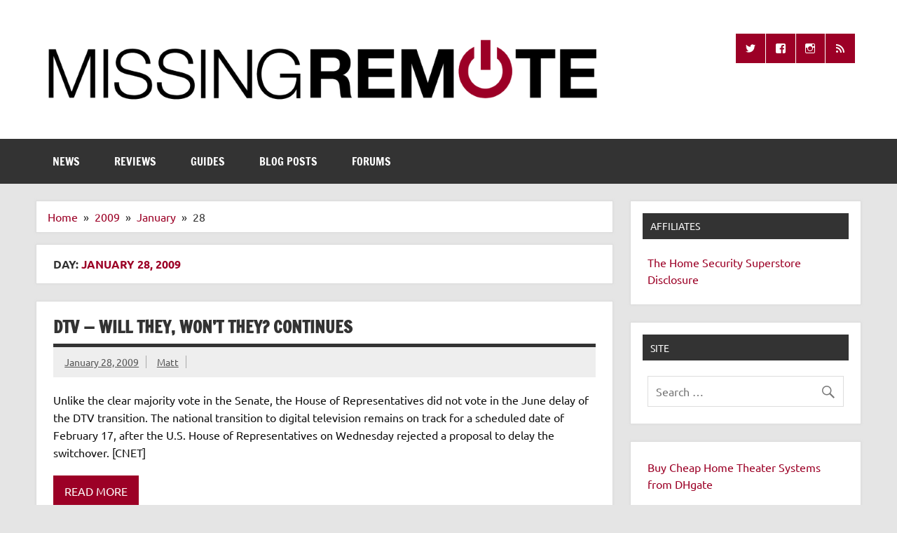

--- FILE ---
content_type: text/html; charset=utf-8
request_url: https://www.google.com/recaptcha/api2/aframe
body_size: 267
content:
<!DOCTYPE HTML><html><head><meta http-equiv="content-type" content="text/html; charset=UTF-8"></head><body><script nonce="-LPySeAsGgTrhFZuZK6SBA">/** Anti-fraud and anti-abuse applications only. See google.com/recaptcha */ try{var clients={'sodar':'https://pagead2.googlesyndication.com/pagead/sodar?'};window.addEventListener("message",function(a){try{if(a.source===window.parent){var b=JSON.parse(a.data);var c=clients[b['id']];if(c){var d=document.createElement('img');d.src=c+b['params']+'&rc='+(localStorage.getItem("rc::a")?sessionStorage.getItem("rc::b"):"");window.document.body.appendChild(d);sessionStorage.setItem("rc::e",parseInt(sessionStorage.getItem("rc::e")||0)+1);localStorage.setItem("rc::h",'1770127431125');}}}catch(b){}});window.parent.postMessage("_grecaptcha_ready", "*");}catch(b){}</script></body></html>